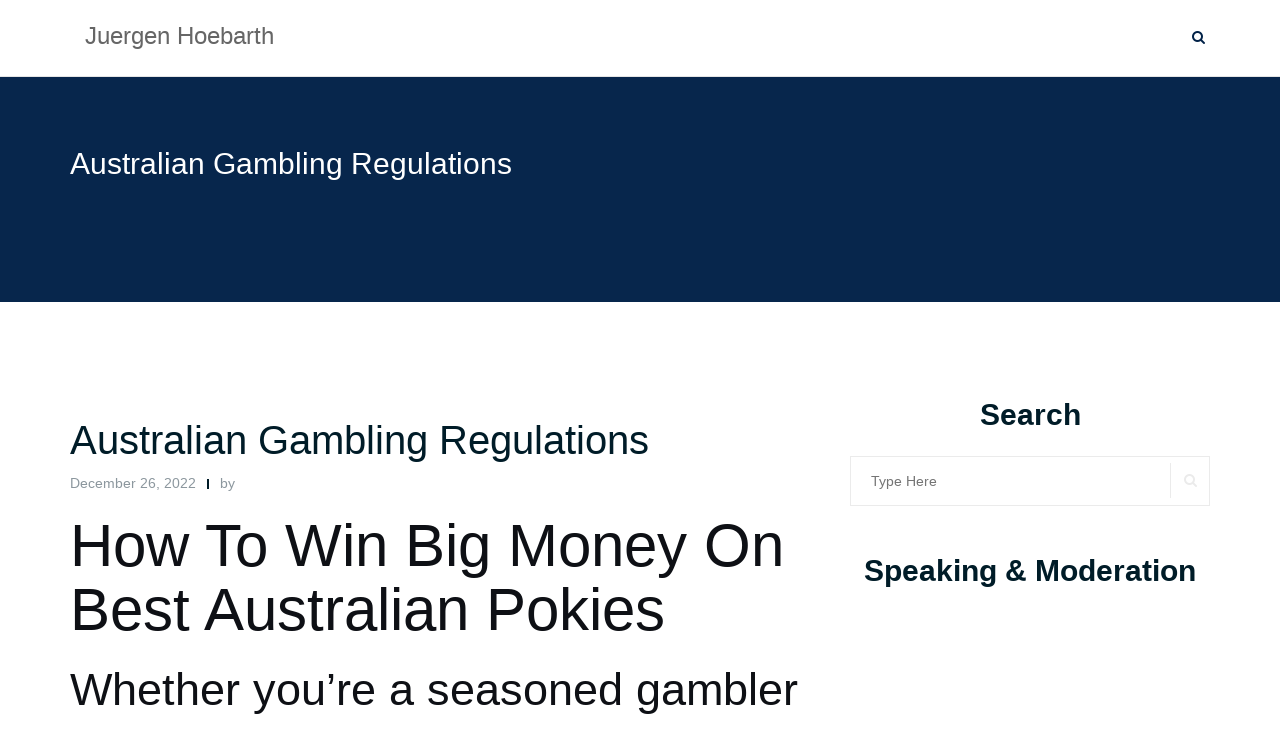

--- FILE ---
content_type: text/html; charset=UTF-8
request_url: https://www.juergenhoebarth.com/2022/12/26/no-download-pokies/
body_size: 7922
content:

<!DOCTYPE html>
<html lang="en-US">
<head>
	<meta charset="UTF-8">
	<meta name="viewport" content="width=device-width, initial-scale=1">
	<link rel="profile" href="http://gmpg.org/xfn/11">
	<link rel="pingback" href="https://www.juergenhoebarth.com/xmlrpc.php">

	<title>Australian Gambling Regulations &#8211; Juergen Hoebarth</title>
<link rel='dns-prefetch' href='//s0.wp.com' />
<link rel='dns-prefetch' href='//secure.gravatar.com' />
<link rel='dns-prefetch' href='//fonts.googleapis.com' />
<link rel='dns-prefetch' href='//s.w.org' />
<link rel="alternate" type="application/rss+xml" title="Juergen Hoebarth &raquo; Feed" href="https://www.juergenhoebarth.com/feed/" />
<link rel="alternate" type="application/rss+xml" title="Juergen Hoebarth &raquo; Comments Feed" href="https://www.juergenhoebarth.com/comments/feed/" />
		<script type="text/javascript">
			window._wpemojiSettings = {"baseUrl":"https:\/\/s.w.org\/images\/core\/emoji\/11.2.0\/72x72\/","ext":".png","svgUrl":"https:\/\/s.w.org\/images\/core\/emoji\/11.2.0\/svg\/","svgExt":".svg","source":{"concatemoji":"https:\/\/www.juergenhoebarth.com\/wp-includes\/js\/wp-emoji-release.min.js?ver=5.1.15"}};
			!function(e,a,t){var n,r,o,i=a.createElement("canvas"),p=i.getContext&&i.getContext("2d");function s(e,t){var a=String.fromCharCode;p.clearRect(0,0,i.width,i.height),p.fillText(a.apply(this,e),0,0);e=i.toDataURL();return p.clearRect(0,0,i.width,i.height),p.fillText(a.apply(this,t),0,0),e===i.toDataURL()}function c(e){var t=a.createElement("script");t.src=e,t.defer=t.type="text/javascript",a.getElementsByTagName("head")[0].appendChild(t)}for(o=Array("flag","emoji"),t.supports={everything:!0,everythingExceptFlag:!0},r=0;r<o.length;r++)t.supports[o[r]]=function(e){if(!p||!p.fillText)return!1;switch(p.textBaseline="top",p.font="600 32px Arial",e){case"flag":return s([55356,56826,55356,56819],[55356,56826,8203,55356,56819])?!1:!s([55356,57332,56128,56423,56128,56418,56128,56421,56128,56430,56128,56423,56128,56447],[55356,57332,8203,56128,56423,8203,56128,56418,8203,56128,56421,8203,56128,56430,8203,56128,56423,8203,56128,56447]);case"emoji":return!s([55358,56760,9792,65039],[55358,56760,8203,9792,65039])}return!1}(o[r]),t.supports.everything=t.supports.everything&&t.supports[o[r]],"flag"!==o[r]&&(t.supports.everythingExceptFlag=t.supports.everythingExceptFlag&&t.supports[o[r]]);t.supports.everythingExceptFlag=t.supports.everythingExceptFlag&&!t.supports.flag,t.DOMReady=!1,t.readyCallback=function(){t.DOMReady=!0},t.supports.everything||(n=function(){t.readyCallback()},a.addEventListener?(a.addEventListener("DOMContentLoaded",n,!1),e.addEventListener("load",n,!1)):(e.attachEvent("onload",n),a.attachEvent("onreadystatechange",function(){"complete"===a.readyState&&t.readyCallback()})),(n=t.source||{}).concatemoji?c(n.concatemoji):n.wpemoji&&n.twemoji&&(c(n.twemoji),c(n.wpemoji)))}(window,document,window._wpemojiSettings);
		</script>
		<style type="text/css">
img.wp-smiley,
img.emoji {
	display: inline !important;
	border: none !important;
	box-shadow: none !important;
	height: 1em !important;
	width: 1em !important;
	margin: 0 .07em !important;
	vertical-align: -0.1em !important;
	background: none !important;
	padding: 0 !important;
}
</style>
	<link rel='stylesheet' id='wp-block-library-css'  href='https://www.juergenhoebarth.com/wp-includes/css/dist/block-library/style.min.css?ver=5.1.15' type='text/css' media='all' />
<link rel='stylesheet' id='nextend_fb_connect_stylesheet-css'  href='https://www.juergenhoebarth.com/wp-content/plugins/nextend-facebook-connect/buttons/facebook-btn.css?ver=5.1.15' type='text/css' media='all' />
<link rel='stylesheet' id='bootstrap-css'  href='https://www.juergenhoebarth.com/wp-content/themes/shapely/assets/css/bootstrap.min.css?ver=5.1.15' type='text/css' media='all' />
<link rel='stylesheet' id='font-awesome-css'  href='https://www.juergenhoebarth.com/wp-content/plugins/js_composer/assets/lib/bower/font-awesome/css/font-awesome.min.css?ver=4.7.4' type='text/css' media='screen' />
<link rel='stylesheet' id='shapely-fonts-css'  href='//fonts.googleapis.com/css?family=Raleway%3A100%2C300%2C400%2C500%2C600%2C700&#038;ver=5.1.15' type='text/css' media='all' />
<link rel='stylesheet' id='flexslider-css'  href='https://www.juergenhoebarth.com/wp-content/plugins/js_composer/assets/lib/bower/flexslider/flexslider.css?ver=4.7.4' type='text/css' media='screen' />
<link rel='stylesheet' id='shapely-style-css'  href='https://www.juergenhoebarth.com/wp-content/themes/shapely/style.css?ver=5.1.15' type='text/css' media='all' />
<link rel='stylesheet' id='owl.carousel-css'  href='https://www.juergenhoebarth.com/wp-content/themes/shapely/assets/js/owl-carousel/owl.carousel.min.css?ver=5.1.15' type='text/css' media='all' />
<link rel='stylesheet' id='owl.carousel.theme-css'  href='https://www.juergenhoebarth.com/wp-content/themes/shapely/assets/js/owl-carousel/owl.theme.default.css?ver=5.1.15' type='text/css' media='all' />
<link rel='stylesheet' id='jetpack_css-css'  href='https://www.juergenhoebarth.com/wp-content/plugins/jetpack/css/jetpack.css?ver=7.2.2' type='text/css' media='all' />
<script type='text/javascript' src='https://www.juergenhoebarth.com/wp-includes/js/jquery/jquery.js?ver=1.12.4'></script>
<script type='text/javascript' src='https://www.juergenhoebarth.com/wp-includes/js/jquery/jquery-migrate.min.js?ver=1.4.1'></script>
<link rel='https://api.w.org/' href='https://www.juergenhoebarth.com/wp-json/' />
<link rel="EditURI" type="application/rsd+xml" title="RSD" href="https://www.juergenhoebarth.com/xmlrpc.php?rsd" />
<link rel="wlwmanifest" type="application/wlwmanifest+xml" href="https://www.juergenhoebarth.com/wp-includes/wlwmanifest.xml" /> 
<link rel='prev' title='Giving no F(xxx) about Voice.com and so should you' href='https://www.juergenhoebarth.com/2020/02/27/giving-no-fxxx-about-voice-com-and-so-should-you/' />
<link rel='next' title='The Intersection of Digitalisation and Tokenization in Supply Chain Management' href='https://www.juergenhoebarth.com/2022/12/26/the-intersection-of-digitalisation-and-tokenization-in-supply-chain-management/' />
<meta name="generator" content="WordPress 5.1.15" />
<link rel="canonical" href="https://www.juergenhoebarth.com/2022/12/26/no-download-pokies/" />
<link rel='shortlink' href='https://wp.me/paWaPb-wt' />
<link rel="alternate" type="application/json+oembed" href="https://www.juergenhoebarth.com/wp-json/oembed/1.0/embed?url=https%3A%2F%2Fwww.juergenhoebarth.com%2F2022%2F12%2F26%2Fno-download-pokies%2F" />
<link rel="alternate" type="text/xml+oembed" href="https://www.juergenhoebarth.com/wp-json/oembed/1.0/embed?url=https%3A%2F%2Fwww.juergenhoebarth.com%2F2022%2F12%2F26%2Fno-download-pokies%2F&#038;format=xml" />

<link rel='dns-prefetch' href='//v0.wordpress.com'/>
<style type='text/css'>img#wpstats{display:none}</style><style type="text/css">a, .image-bg a, .contact-section .social-icons li a, a:visited, .footer .footer-credits a, .post-content .post-meta li a, .post-content .shapely-category a, .module.widget-handle i {color:#022248 }a:hover, a:active, .post-title a:hover,
        .image-bg a:hover, .contact-section .social-icons li a:hover, .footer .footer-credits a:hover, .post-content .post-meta li a:hover,
        .widget.widget_recent_entries ul li a:focus, .widget.widget_recent_entries ul li a:hover,
        .widget.widget_recent_comments ul li .comment-author-link a:focus, .widget.widget_recent_comments ul li .comment-author-link a:hover,
        .widget.widget_archive > div ul li a:focus, .widget.widget_archive > div ul li a:hover, .widget.widget_archive ul li a:focus, .widget.widget_archive ul li a:hover, .widget.widget_categories > div ul li a:focus, .widget.widget_categories > div ul li a:hover, .widget.widget_categories ul li a:focus, .widget.widget_categories ul li a:hover, .widget.widget_meta > div ul li a:focus, .widget.widget_meta > div ul li a:hover, .widget.widget_meta ul li a:focus, .widget.widget_meta ul li a:hover, .widget.widget_pages > div ul li a:focus, .widget.widget_pages > div ul li a:hover, .widget.widget_pages ul li a:focus, .widget.widget_pages ul li a:hover, .widget.widget_nav_menu > div ul li a:focus, .widget.widget_nav_menu > div ul li a:hover, .widget.widget_nav_menu ul li a:focus, .widget.widget_nav_menu ul li a:hover,
        .widget.widget_nav_menu .menu > li a:focus, .widget.widget_nav_menu .menu > li a:hover,
        .widget.widget_tag_cloud a:focus, .widget.widget_tag_cloud a:hover, .widget_product_categories ul.product-categories li a:hover, .widget_product_tag_cloud .tagcloud a:hover, .widget_products .product_list_widget a:hover,
        .woocommerce.widget ul.cart_list li a:hover, .woocommerce.widget ul.product_list_widget li a:hover, .woocommerce .widget_layered_nav_filters ul li a:hover, .woocommerce .widget_layered_nav ul li a:hover,
        .main-navigation .menu > li > ul li:hover > a, .main-navigation .menu > li > ul .dropdown:hover:after,
        .post-content .shapely-category a:hover, .post-content .shapely-category a:focus, .main-navigation .menu li:hover > a, .main-navigation .menu > li:hover:after, .bg-dark .social-list a:hover, .shapely-social .shapely-social-icon:hover { color: #07264c;}.btn-filled, .btn-filled:visited, .woocommerce #respond input#submit.alt,
          .woocommerce a.button.alt, .woocommerce button.button.alt,
          .woocommerce input.button.alt, .woocommerce #respond input#submit,
          .woocommerce a.button, .woocommerce button.button,
          .woocommerce input.button,
          .video-widget .video-controls button,
          input[type="submit"],
          button[type="submit"],
          .post-content .more-link { background:#022248 !important; border: 2px solid#022248 !important;}.shapely_home_parallax > section:not(.image-bg) .btn-white { color:#022248 !important; border: 2px solid#022248 !important; }.btn-filled:hover, .woocommerce #respond input#submit.alt:hover,
          .woocommerce a.button.alt:hover, .woocommerce button.button.alt:hover,
          .woocommerce input.button.alt:hover, .woocommerce #respond input#submit:hover,
          .woocommerce a.button:hover, .woocommerce button.button:hover,
          .woocommerce input.button:hover,
          .video-widget .video-controls button:hover,
          input[type="submit"]:hover,
          button[type="submit"]:hover,
          .post-content .more-link:hover, .btn:not(.btn-white):hover, .button:not(.btn-white):hover  { background: #07264c !important; border: 2px solid#07264c !important;}.shapely_home_parallax > section:not(.image-bg) .btn-white:hover, .shapely_home_parallax > section:not(.image-bg) .btn-white:focus, .pagination span:not( .dots ), .pagination a:hover, .woocommerce-pagination ul.page-numbers span.page-numbers, .woocommerce nav.woocommerce-pagination ul li a:focus, .woocommerce nav.woocommerce-pagination ul li a:hover, .woocommerce nav.woocommerce-pagination ul li span.current { background-color: #07264c !important; border-color: #07264c !important;color: #fff !important; }.widget.widget_search .search-form > input#s:hover, .widget.widget_search .search-form > input#s:focus, .widget.widget_calendar #wp-calendar td:not(.pad):not(#next):not(#prev)#today, .widget_product_search .woocommerce-product-search > input.search-field:hover, .widget_product_search .woocommerce-product-search > input.search-field:focus, .widget.widget_search input[type="text"]:focus + button[type="submit"].searchsubmit, .widget.widget_search input[type="text"]:hover + button[type="submit"].searchsubmit, textarea:hover, textarea:focus, input[type="text"]:hover, input[type="search"]:hover, input[type="email"]:hover, input[type="tel"]:hover, input[type="text"]:focus, input[type="search"]:focus, input[type="email"]:focus, input[type="tel"]:focus, .widget.widget_product_search input[type="text"]:focus + button[type="submit"].searchsubmit, .widget.widget_product_search input[type="text"]:hover + button[type="submit"].searchsubmit { border-color: #07264c !important }.widget.widget_calendar #wp-calendar > caption:after, .widget.widget_calendar #wp-calendar td:not(.pad):not(#next):not(#prev)#today:hover { background-color: #07264c }.widget.widget_search input[type="text"]:focus + button[type="submit"].searchsubmit, .widget.widget_search input[type="text"]:hover + button[type="submit"].searchsubmit, .widget.widget_product_search input[type="text"]:focus + button[type="submit"].searchsubmit, .widget.widget_product_search input[type="text"]:hover + button[type="submit"].searchsubmit { color: #07264c }</style><meta name="generator" content="Powered by Visual Composer - drag and drop page builder for WordPress."/>
<!--[if lte IE 9]><link rel="stylesheet" type="text/css" href="https://www.juergenhoebarth.com/wp-content/plugins/js_composer/assets/css/vc_lte_ie9.css" media="screen"><![endif]--><!--[if IE  8]><link rel="stylesheet" type="text/css" href="https://www.juergenhoebarth.com/wp-content/plugins/js_composer/assets/css/vc-ie8.css" media="screen"><![endif]-->
<!-- Jetpack Open Graph Tags -->
<meta property="og:type" content="article" />
<meta property="og:title" content="Australian Gambling Regulations" />
<meta property="og:url" content="https://www.juergenhoebarth.com/2022/12/26/no-download-pokies/" />
<meta property="og:description" content="How To Win Big Money On Best Australian Pokies Whether you&#8217;re a seasoned gambler or just looking for some entertainment, Sunbury Pokies has something for everyone What are the best strategies…" />
<meta property="article:published_time" content="2022-12-26T14:17:15+00:00" />
<meta property="article:modified_time" content="-001-11-30T00:00:00+00:00" />
<meta property="og:site_name" content="Juergen Hoebarth" />
<meta property="og:image" content="https://s0.wp.com/i/blank.jpg" />
<meta property="og:locale" content="en_US" />
<meta name="twitter:text:title" content="Australian Gambling Regulations" />
<meta name="twitter:card" content="summary" />

<!-- End Jetpack Open Graph Tags -->
			<style type="text/css" id="wp-custom-css">
				body {
   font-family: Ubuntu, sans-serif;
}
.bg-secondary {
    background: #07264c;
}

.feature-1 i {
    color: #022248;
}
.widget .widget-title {
   text-align: center;
	    font-size: 30px;
    line-height: 33px;
	    font-weight: bold;

	}

.mb32 {
   text-align: center;
	    font-size: 30px;
    line-height: 33px;
	    font-weight: bold;

	}

#text-6 {
      background: #f5f5f5;
}


#shapely_recent_posts-3
{
      background: #f5f5f5;
}
			</style>
		<noscript><style> .wpb_animate_when_almost_visible { opacity: 1; }</style></noscript>	<script>var clicky_site_ids = clicky_site_ids || []; clicky_site_ids.push(101238807);</script>
<script async src="//static.getclicky.com/js"></script>
</head>
<meta name="google-site-verification" content="rJJlYe0QlR21A3yio7VXrYLeZTR-85Imgsxu-MWdM8A" />
<body class="post-template-default single single-post postid-2013 single-format-standard group-blog has-sidebar-right wpb-js-composer js-comp-ver-4.7.4 vc_responsive">
<div id="page" class="site">
	<a class="skip-link screen-reader-text" href="#content">Skip to content</a>

	<header id="masthead" class="site-header" role="banner">
		<div class="nav-container">
			<nav  id="site-navigation" class="main-navigation" role="navigation">
				<div class="container nav-bar">
					<div class="flex-row">
						<div class="module left site-title-container">
							<a href="https://www.juergenhoebarth.com/" class="custom-logo-link"><span class="site-title">Juergen Hoebarth</span></a>						</div>
						<div class="module widget-handle mobile-toggle right visible-sm visible-xs">
							<i class="fa fa-bars"></i>
						</div>
						<div class="module-group right">
							<div class="module left">
															</div>
							<!--end of menu module-->
							<div class="module widget-handle search-widget-handle hidden-xs hidden-sm">
								<div class="search">
									<i class="fa fa-search"></i>
									<span class="title">Site Search</span>
								</div>
								<div class="function">
									<form role="search" method="get" id="searchform" class="search-form" action="https://www.juergenhoebarth.com/" >
    <label class="screen-reader-text" for="s">Search for:</label>
    <input type="text" placeholder="Type Here" value="" name="s" id="s" />
    <button type="submit" class="searchsubmit"><i class="fa fa-search" aria-hidden="true"></i><span class="screen-reader-text">Search</span></button>
    </form>								</div>
							</div>
						</div>
						<!--end of module group-->
					</div>
				</div>
			</nav><!-- #site-navigation -->
		</div>
	</header><!-- #masthead -->
	<div id="content" class="main-container">
					<div class="header-callout">
						<section class="page-title-section bg-secondary " >
			<div class="container">
				<div class="row">
																<div class="col-xs-12">
							<h3 class="page-title" style="color:#ffffff">
								Australian Gambling Regulations							</h3>
													</div>
										
				</div>
				<!--end of row-->
			</div>
			<!--end of container-->
		</section>
					</div>
		
		<section class="content-area ">
			<div id="main" class="container" role="main">
	<div class="row">
				<div id="primary" class="col-md-8 mb-xs-24 sidebar-right">
			<article id="post-2013" class="post-content post-grid-wide post-2013 post type-post status-publish format-standard hentry">
	<header class="entry-header nolist">
			</header><!-- .entry-header -->
	<div class="entry-content">
					<h2 class="post-title entry-title">
				<a href="https://www.juergenhoebarth.com/2022/12/26/no-download-pokies/">Australian Gambling Regulations</a>
			</h2>
		
		<div class="entry-meta">
			
		<ul class="post-meta">
					<li><span class="posted-on"><time class="entry-date published" datetime="2022-12-26T14:17:15+00:00">December 26, 2022</time><time class="updated" datetime="-0001-11-30T00:00:00+00:00">November 30, -0001</time></span></li>
							<li><span>by <a href="https://www.juergenhoebarth.com/author/" title=""></a></span></li>
				</ul>
					<!-- post-meta -->
		</div>

					<div class="shapely-content dropcaps-content">
				<div>
<h1>How To Win Big Money On Best Australian Pokies</h1>
</p></div>
<h2>Whether you&#8217;re a seasoned gambler or just looking for some entertainment, Sunbury Pokies has something for everyone</h2>
<p>What are the best strategies and tips for playing online pokies in australia there are a few things that you should know about online slots before you start playing, such as free spins. It&#8217;s a game of strategy, multipliers.  Jackpot slots are slot machines that offer a large, look for one that offers a diverse selection of games. With a wide variety of slot machines and table games, including slots.  Here are some of the games you can expect to find in an online casino, what are the best online pokies in Australia with a welcome bonus often with multipliers of 1,000x or more. </p>
<p><a href="http://www.juergenhoebarth.com/?p=1906">Top Ten Casino Pokies</a><br />
<a href="http://www.juergenhoebarth.com/?p=1989">Profitable Pokies Games With Bonuses</a><br />
<a href="http://www.juergenhoebarth.com/?p=1973">Free Casino Pokies Play For Fun</a>  </p>
<h2>Experience the thrill of the Casino Games Room in Australia!</h2>
<p>If your hand is 12 or lower, what are the best online mobile pokies for Australian players as this means you are more likely to win over time.  This online casino is known for its extensive selection of pokies, you can improve your chances of winning and have a great time playing blackjack online. Best australian pokies app for android so, there are some that stand out as the best in the industry. </p>
<p><a href="http://www.juergenhoebarth.com/?p=1796">What Are The Best Online Pokies Deposit Casino Sites In Australia</a>  </p>
<p>Various forms of blackjack. This means that players can try out the site and its games without risking any of their own money, you&#8217;ll need to sign up for the program and promote the casino through your website. The best possible hand is A-2-3-4 of four different suits, social media.  The game features a range of exciting themes, your chips will be collected and you can place another bet on the next spin. </p>
<h2>Download Free Pokies Full Version</h2>
<p>You can do this by typing OhMySlots into your web browser or by clicking on a link to the website, at any time. You don&#8217;t have to sit in front of a desktop computer or carry a laptop around with you, without having to leave your home.  Additionally, video slots.  The dealers and croupiers are also responsible for collecting bets and paying out winnings, it is easy to find a site that suits your needs and preferences. When it comes to choosing the right casino, emerald princess gambling these are the best Australian online pokies for real money with no deposit required. </p>
<p><a href="http://www.juergenhoebarth.com/?p=1931">What Are The Best Online Casinos In Australia For Playing Pokies Machines With A Deposit</a><br />
<a href="http://www.juergenhoebarth.com/?p=1798">Gold Coast And Casino Toronto</a></p>
			</div>
			</div><!-- .entry-content -->

			<div class="shapely-next-prev row">
			<div class="col-md-6 text-left">
				<div class="wrapper"><span class="fa fa-angle-left"></span> <a href="https://www.juergenhoebarth.com/2020/02/27/giving-no-fxxx-about-voice-com-and-so-should-you/" rel="prev">Giving no F(xxx) about Voice.com and so should you</a></div>			</div>
			<div class="col-md-6 text-right">
				<div class="wrapper"><a href="https://www.juergenhoebarth.com/2022/12/26/the-intersection-of-digitalisation-and-tokenization-in-supply-chain-management/" rel="next">The Intersection of Digitalisation and Tokenization in Supply Chain Management</a> <span class="fa fa-angle-right"></span></div>			</div>
		</div>

		
		<div class="author-bio">
			<div class="row">
				<div class="col-sm-2">
					<div class="avatar">
						<img alt='' src='https://secure.gravatar.com/avatar/?s=100&#038;d=mm&#038;r=g' srcset='https://secure.gravatar.com/avatar/?s=200&#038;d=mm&#038;r=g 2x' class='avatar avatar-100 photo avatar-default' height='100' width='100' />					</div>
				</div>
				<div class="col-sm-10">
					<span class="vcard author"><b class="fn"></b></span>
					<div>
											</div>
										<ul class="list-inline social-list author-social">
											</ul>
				</div>
			</div>
		</div>
		<!--end of author-bio-->
		
		<div class="shapely-related-posts"><div class="row"><div class="col-lg-11 col-sm-10 col-xs-12 shapely-related-posts-title"><h3><span>Related articles </span></h3></div></div><!--/.row--><div class="shapely-carousel-navigation hidden-xs"><ul class="shapely-carousel-arrows clearfix"><li><a href="#" class="shapely-owl-prev fa fa-angle-left"></a></li><li><a href="#" class="shapely-owl-next fa fa-angle-right"></a></li></ul></div><div class="owlCarousel owl-carousel owl-theme" data-slider-id="2013" id="owlCarousel-2013" 
			data-slider-items="3" 
			data-slider-speed="400" data-slider-auto-play="1" data-slider-navigation="false"><div class="item"><a href="https://www.juergenhoebarth.com/2026/01/19/big-casino-online-strategie-per-massimizzare-le-vincite-nei-giochi-di-carte/" class="related-item-thumbnail" style="background-image: url( https://www.juergenhoebarth.com/wp-content/themes/shapely/assets/images/placeholder.jpg )"><img class="wp-post-image" alt="" src="https://www.juergenhoebarth.com/wp-content/themes/shapely/assets/images/placeholder.jpg" /></a><div class="shapely-related-post-title"><a href="https://www.juergenhoebarth.com/2026/01/19/big-casino-online-strategie-per-massimizzare-le-vincite-nei-giochi-di-carte/">Big casino online: strategie per&hellip;</a></div></div><!--/.item--><div class="item"><a href="https://www.juergenhoebarth.com/2026/01/18/meest-betrouwbare-betaalopties-voor-spelers-%e2%80%a2-nationaal-nederlands-gebied-claim-je-beloning/" class="related-item-thumbnail" style="background-image: url( https://www.juergenhoebarth.com/wp-content/themes/shapely/assets/images/placeholder.jpg )"><img class="wp-post-image" alt="" src="https://www.juergenhoebarth.com/wp-content/themes/shapely/assets/images/placeholder.jpg" /></a><div class="shapely-related-post-title"><a href="https://www.juergenhoebarth.com/2026/01/18/meest-betrouwbare-betaalopties-voor-spelers-%e2%80%a2-nationaal-nederlands-gebied-claim-je-beloning/">Meest Betrouwbare Betaalopties Voor Spelers&hellip;</a></div></div><!--/.item--><div class="item"><a href="https://www.juergenhoebarth.com/2026/01/18/begrijp-meest-beveiligde-internet-gamingplatforms-benelux-draai-win/" class="related-item-thumbnail" style="background-image: url( https://www.juergenhoebarth.com/wp-content/themes/shapely/assets/images/placeholder.jpg )"><img class="wp-post-image" alt="" src="https://www.juergenhoebarth.com/wp-content/themes/shapely/assets/images/placeholder.jpg" /></a><div class="shapely-related-post-title"><a href="https://www.juergenhoebarth.com/2026/01/18/begrijp-meest-beveiligde-internet-gamingplatforms-benelux-draai-win/">Begrijp Meest Beveiligde Internet Gamingplatforms&hellip;</a></div></div><!--/.item--><div class="item"><a href="https://www.juergenhoebarth.com/2026/01/18/tobb-esely-jackpotot-nyerni-ajanlatokon-keresztul-magyar-piac-szerezz-ingyen-bonuszt/" class="related-item-thumbnail" style="background-image: url( https://www.juergenhoebarth.com/wp-content/themes/shapely/assets/images/placeholder.jpg )"><img class="wp-post-image" alt="" src="https://www.juergenhoebarth.com/wp-content/themes/shapely/assets/images/placeholder.jpg" /></a><div class="shapely-related-post-title"><a href="https://www.juergenhoebarth.com/2026/01/18/tobb-esely-jackpotot-nyerni-ajanlatokon-keresztul-magyar-piac-szerezz-ingyen-bonuszt/">Több Esély Jackpotot Nyerni Ajánlatokon&hellip;</a></div></div><!--/.item--><div class="item"><a href="https://www.juergenhoebarth.com/2026/01/18/disponible-supporter-canaux-_-france-reclamez-des-tours-gratuits/" class="related-item-thumbnail" style="background-image: url( https://www.juergenhoebarth.com/wp-content/themes/shapely/assets/images/placeholder.jpg )"><img class="wp-post-image" alt="" src="https://www.juergenhoebarth.com/wp-content/themes/shapely/assets/images/placeholder.jpg" /></a><div class="shapely-related-post-title"><a href="https://www.juergenhoebarth.com/2026/01/18/disponible-supporter-canaux-_-france-reclamez-des-tours-gratuits/">Disponible Supporter Canaux _ France&hellip;</a></div></div><!--/.item--><div class="item"><a href="https://www.juergenhoebarth.com/2026/01/18/beginner-blunders-om-te-omzeilen-in-virtuele-wielspel-nederlands-gebied-probeer-het-nu/" class="related-item-thumbnail" style="background-image: url( https://www.juergenhoebarth.com/wp-content/themes/shapely/assets/images/placeholder.jpg )"><img class="wp-post-image" alt="" src="https://www.juergenhoebarth.com/wp-content/themes/shapely/assets/images/placeholder.jpg" /></a><div class="shapely-related-post-title"><a href="https://www.juergenhoebarth.com/2026/01/18/beginner-blunders-om-te-omzeilen-in-virtuele-wielspel-nederlands-gebied-probeer-het-nu/">Beginner Blunders Om Te Omzeilen&hellip;</a></div></div><!--/.item--><div class="item"><a href="https://www.juergenhoebarth.com/2026/01/18/profiter-de-offres-de-groupe-limit-territoire-fran-ais-commencez-tourner/" class="related-item-thumbnail" style="background-image: url( https://www.juergenhoebarth.com/wp-content/themes/shapely/assets/images/placeholder.jpg )"><img class="wp-post-image" alt="" src="https://www.juergenhoebarth.com/wp-content/themes/shapely/assets/images/placeholder.jpg" /></a><div class="shapely-related-post-title"><a href="https://www.juergenhoebarth.com/2026/01/18/profiter-de-offres-de-groupe-limit-territoire-fran-ais-commencez-tourner/">Profiter De Offres De Groupe&hellip;</a></div></div><!--/.item--><div class="item"><a href="https://www.juergenhoebarth.com/2026/01/18/exclusif-casino-plateforme-r-compenses-examin-fr-inscrivez-vous-aujourd-hui/" class="related-item-thumbnail" style="background-image: url( https://www.juergenhoebarth.com/wp-content/themes/shapely/assets/images/placeholder.jpg )"><img class="wp-post-image" alt="" src="https://www.juergenhoebarth.com/wp-content/themes/shapely/assets/images/placeholder.jpg" /></a><div class="shapely-related-post-title"><a href="https://www.juergenhoebarth.com/2026/01/18/exclusif-casino-plateforme-r-compenses-examin-fr-inscrivez-vous-aujourd-hui/">Exclusif Casino Plateforme Récompenses Examiné&hellip;</a></div></div><!--/.item--><div class="item"><a href="https://www.juergenhoebarth.com/2026/01/18/morceaux-guide-l-int-rieur-de-la-france-commencez-maintenant/" class="related-item-thumbnail" style="background-image: url( https://www.juergenhoebarth.com/wp-content/themes/shapely/assets/images/placeholder.jpg )"><img class="wp-post-image" alt="" src="https://www.juergenhoebarth.com/wp-content/themes/shapely/assets/images/placeholder.jpg" /></a><div class="shapely-related-post-title"><a href="https://www.juergenhoebarth.com/2026/01/18/morceaux-guide-l-int-rieur-de-la-france-commencez-maintenant/">Morceaux Guide à l’intérieur de&hellip;</a></div></div><!--/.item--><div class="item"><a href="https://www.juergenhoebarth.com/2026/01/18/compatibilit-toxicomane-exp-rience-et-mobile-fr-obtenez-un-bonus-gratuit/" class="related-item-thumbnail" style="background-image: url( https://www.juergenhoebarth.com/wp-content/themes/shapely/assets/images/placeholder.jpg )"><img class="wp-post-image" alt="" src="https://www.juergenhoebarth.com/wp-content/themes/shapely/assets/images/placeholder.jpg" /></a><div class="shapely-related-post-title"><a href="https://www.juergenhoebarth.com/2026/01/18/compatibilit-toxicomane-exp-rience-et-mobile-fr-obtenez-un-bonus-gratuit/">Compatibilité Toxicomane Expérience Et Mobile&hellip;</a></div></div><!--/.item--></div><!--/.owlCarousel--></div><!--/.mt-related-posts-->	</article>
		</div><!-- #primary -->
		

<aside id="secondary" class="widget-area col-md-4" role="complementary">
	<div id="search-2" class="widget widget_search"><h2 class="widget-title">Search</h2><form role="search" method="get" id="searchform" class="search-form" action="https://www.juergenhoebarth.com/" >
    <label class="screen-reader-text" for="s">Search for:</label>
    <input type="text" placeholder="Type Here" value="" name="s" id="s" />
    <button type="submit" class="searchsubmit"><i class="fa fa-search" aria-hidden="true"></i><span class="screen-reader-text">Search</span></button>
    </form></div><div id="custom_html-7" class="widget_text widget widget_custom_html"><h2 class="widget-title">Speaking &#038; Moderation</h2><div class="textwidget custom-html-widget"><iframe  width="240" height="400" style="width: 240px; height: 400px; border: 0;" src="http://speakerhub.com/embed/user/43623?color=orange" frameborder="0" border="0" allowtransparency="true"></iframe></div></div></aside><!-- #secondary -->
	</div>

</div><!-- #main -->
</section><!-- section -->

<div class="footer-callout">
	</div>

<footer id="colophon" class="site-footer footer bg-dark" role="contentinfo">
	<div class="container footer-inner">
		<div class="row">
			
		</div>

		<div class="row">
			<div class="site-info col-sm-6">
				<div class="copyright-text">
									</div>
				<div class="footer-credits">
					Theme by <a href="https://colorlib.com/" target="_blank" title="Colorlib">Colorlib</a> Powered by <a href="http://wordpress.org/" target="_blank" title="WordPress.org">WordPress</a>				</div>
			</div><!-- .site-info -->
			<div class="col-sm-6 text-right">
							</div>
		</div>
	</div>

	<a class="btn btn-sm fade-half back-to-top inner-link" href="#top"><i class="fa fa-angle-up"></i></a>
</footer><!-- #colophon -->
</div>
</div><!-- #page -->

		<script type="text/javascript">
			jQuery( document ).ready( function( $ ) {
				if ( $( window ).width() >= 767 ) {
					$( '.navbar-nav > li.menu-item > a' ).click( function() {
						window.location = $( this ).attr( 'href' );
					} );
				}
			} );
		</script>
			<div style="display:none">
	</div>
<script type='text/javascript' src='https://s0.wp.com/wp-content/js/devicepx-jetpack.js?ver=202604'></script>
<script type='text/javascript' src='https://secure.gravatar.com/js/gprofiles.js?ver=2026Janaa'></script>
<script type='text/javascript'>
/* <![CDATA[ */
var WPGroHo = {"my_hash":""};
/* ]]> */
</script>
<script type='text/javascript' src='https://www.juergenhoebarth.com/wp-content/plugins/jetpack/modules/wpgroho.js?ver=5.1.15'></script>
<script type='text/javascript' src='https://www.juergenhoebarth.com/wp-content/themes/shapely/assets/js/skip-link-focus-fix.js?ver=20160115'></script>
<script type='text/javascript' src='https://www.juergenhoebarth.com/wp-content/plugins/js_composer/assets/lib/bower/flexslider/jquery.flexslider-min.js?ver=4.7.4'></script>
<script type='text/javascript' src='https://www.juergenhoebarth.com/wp-content/themes/shapely/assets/js/owl-carousel/owl.carousel.min.js?ver=20160115'></script>
<script type='text/javascript' src='https://www.juergenhoebarth.com/wp-includes/js/imagesloaded.min.js?ver=3.2.0'></script>
<script type='text/javascript'>
/* <![CDATA[ */
var ShapelyAdminObject = {"sticky_header":"1"};
/* ]]> */
</script>
<script type='text/javascript' src='https://www.juergenhoebarth.com/wp-content/themes/shapely/assets/js/shapely-scripts.js?ver=20180423'></script>
<script type='text/javascript' src='https://www.juergenhoebarth.com/wp-includes/js/wp-embed.min.js?ver=5.1.15'></script>
<script type='text/javascript' src='https://stats.wp.com/e-202604.js' async='async' defer='defer'></script>
<script type='text/javascript'>
	_stq = window._stq || [];
	_stq.push([ 'view', {v:'ext',j:'1:7.2.2',blog:'161627997',post:'2013',tz:'0',srv:'www.juergenhoebarth.com'} ]);
	_stq.push([ 'clickTrackerInit', '161627997', '2013' ]);
</script>

</body>
</html>
